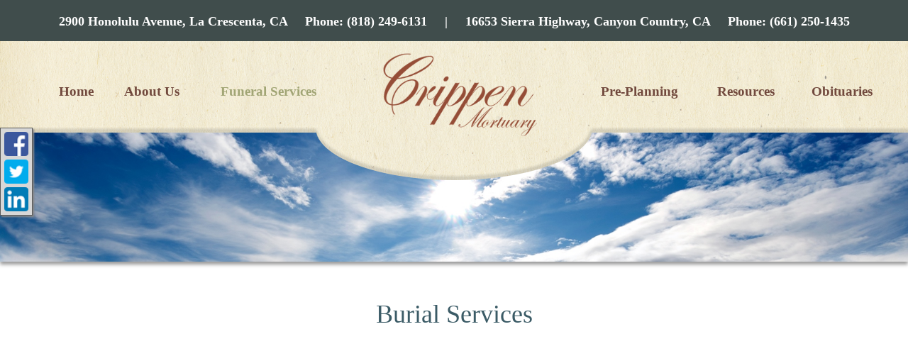

--- FILE ---
content_type: text/html;charset=UTF-8
request_url: https://crippenm.funeraltechweb.com/101/Burial_Services.html
body_size: 8954
content:
<!DOCTYPE html>
<html lang="en-US"><head><!--Google Tag Manager--><script>(function(w,d,s,l,i){w[l]=w[l]||[];w[l].push({'gtm.start':
new Date().getTime(),event:'gtm.js'});var f=d.getElementsByTagName(s)[0],
j=d.createElement(s),dl=l!='dataLayer'?'&l='+l:'';j.async=true;j.src=
'https://www.googletagmanager.com/gtm.js?id='+i+dl;f.parentNode.insertBefore(j,f);
})(window,document,'script','dataLayer','GTM-T9Q86N3');</script><!--End Google Tag Manager--><script src="https://www.googleoptimize.com/optimize.js?id=OPT-KV5J64C"></script><title>Burial Services</title><meta http-equiv="Content-Type" content="text/html; charset=UTF-8" /><meta content="width=device-width, initial-scale=1, maximum-scale=1, user-scalable=no" name="viewport" /><meta content="black" name="apple-mobile-web-app-status-bar-style" /><link rel="stylesheet" href="/files/basictemplate/css/standard-styles.css" /><link rel="stylesheet" type="text/css" href="/skin-files/Refined-Middleton/css/normalize.min.css" /><link rel="stylesheet" type="text/css" href="/skin-files/Refined-Middleton/css/layout-styles.css" /><link rel="stylesheet" type="text/css" href="/skin-files/Refined-Middleton/css/skin.css" /><link rel="stylesheet" type="text/css" href="/skin-files/Refined-Middleton/css/responsive.css" /><link id="theme-css-link" rel="stylesheet" href="/skin-files/Refined-Middleton/themes/css/middleton.css" /><link id="theme-scheme-link" rel="stylesheet" href="/skin-files/Refined-Middleton/themes/color-schemes/colorscheme-color-2.css" /><meta name="keywords" content="Caskets, Memorial Holy Cards, Tribute, Obituaries, Death Certificates, Funeral, Viewing Chapel Services, Church, Cemetery, Pre-Arrangements, Cremation, Burial Plot, Embalming, Refrigeration, Eternal Valley, Forest Lawn, Dignity, Caskets, Memorial Holy Cards, Tribute, Obituaries, Death Certificates, Funeral, Viewing Chapel Services, Church, Cemetery, Pre-Arrangements, Cremation, Burial Plot, Embalming, Refrigeration,La Crescenta,Santa Clarita Valley,Canyon Country,CA,California" /><meta name="description" content="We are a Traditional Family Owned, Full Service Mortuary, Our Funeral Home has been helping families deal with the loss of a loved one at our same La" /><script type="text/javascript">var contextPathSuffix = "";

</script><script type="text/javascript" src="/files/yui/yui/yui-min.js">

</script><script type="text/javascript" src="/files/YuiConfig.js">

</script><script type="text/javascript" src="/files/scriptlibrary/js/responsive/respond.min.js">

</script><!--[if lt IE 9]><script type="text/javascript" src="/files/scriptlibrary/js/responsive/html5shiv.js"></script><![endif]--><script type="text/javascript">YUI().use("Core.SocialMediaPanelController", function(Y) { new Y.SocialMediaPanelController(''); });</script><script type="text/javascript" src="/files/admin/js/SiteAnnouncementRenderController.js">

</script><script type="text/javascript" src="/files/site/js/GoogleTagManagerClickHandler.js?v=1">

</script><link rel="canonical" href="https://crippenmortuary.com/101/Burial-Services.html" /><script type="text/javascript">(function(d, t) {var g = d.createElement(t);var s = d.getElementsByTagName(t)[0];g.id = "yelp-biz-badge-script-plain-qPTV7VCAI6hzqLYbG0XipA";g.src = "//dyn.yelpcdn.com/biz_badge_js/plain/qPTV7VCAI6hzqLYbG0XipA.js";s.parentNode.insertBefore(g, s);}(document, 'script'));</script>

<style type="text/css">
   .tribute2 .obituary-text p {
      margin-bottom: 0;
      margin-top: 0;
      min-height: 20px;
      white-space: pre-wrap;
   }

   .responsive-1 .content .arrangement .tribute-list .tribute .tribute-detail a {
      color: #656e6e;
   }
   .responsive-1 .content .header-block #nav-wrap .dropdownNavigation a {
      font-weight: bold;
   }
   .responsive-1 .content .header-block #main-logo .logo {
      width: 75%;
   }
</style><script type="text/javascript">(function(i,s,o,g,r,a,m){i['GoogleAnalyticsObject']=r;i[r]=i[r]||function(){(i[r].q=i[r].q||[]).push(arguments)},i[r].l=1*new Date();a=s.createElement(o),m=s.getElementsByTagName(o)[0];a.async=1;a.src=g;m.parentNode.insertBefore(a,m)})(window,document,'script','//www.google-analytics.com/analytics.js','ga');
ga('create', 'UA-47530232-35');
ga('send', 'pageview');</script><script type="text/javascript">var editMode = false, placeholderDataCenter, SetDataCenter = function (dataCenter) {};
YUI().use("Core.PlaceholderDataCenter", function (Y) {    placeholderDataCenter = new Y.Core.PlaceholderDataCenter([{"id":441,"data":[{"pageLink":{"pageId":1}}]},{"id":695,"data":[{"imageQuality":"Ultra"}]},{"id":669,"data":[{"pageLink":{"pageId":168}}]},{"id":670,"data":[{"pageLink":{"pageId":170}}]},{"id":536,"data":[{"pageLink":{"pageId":1}}]}]);    SetDataCenter(placeholderDataCenter);});</script></head><body class="inside-page"><!--Google Tag Manager (noscript)--><noscript><iframe src="https://www.googletagmanager.com/ns.html?id=GTM-T9Q86N3" height="0" width="0" style="display:none;visibility:hidden"></iframe></noscript><!--End Google Tag Manager (noscript)--><div class="all-popups" id="popup-container"></div>


    
        
        
        <!--[if IE]><meta http-equiv="X-UA-Compatible" content="IE=edge,chrome=1"><![endif]-->
        
        
        
        
        
        
        
    
    
        <div class="responsive-1">
            <div class="content">
                <!--[if lt IE 7]>
                        <p class="chromeframe">You are using an outdated browser. <a href="http://browsehappy.com/">Upgrade your browser today</a> or <a href="http://www.google.com/chromeframe/?redirect=true">install Google Chrome Frame</a> to better experience this site.</p>
                <![endif]-->
                <!-- Logo and Navigation -->
                <div class="outter-wrapper header-block">
                    <div class="contact-button"><p><strong>2900 Honolulu Avenue,&nbsp;La Crescenta, CA &nbsp; &nbsp;&nbsp;Phone:&nbsp;(818) 249-6131 &nbsp; &nbsp; | &nbsp; &nbsp;&nbsp;16653 Sierra Highway,&nbsp;Canyon Country, CA &nbsp; &nbsp;&nbsp;Phone: (661) 250-1435</strong></p></div>
                    <div class="wrapper">
                        <header class="clearfix">
                            <nav id="nav-wrap">
                                <div id="menu-icon"></div>
                                <div>




    
        



<div class="dropdownNavigation">
    <ul>
        
            <li>
                <a data-cmspageid="1" href="/1/Home.html">
                    <span data-cmspageid="1" class="primary-inner-wrapper">Home</span>
                </a>

                

                
            </li>
        
            <li>
                <a data-cmspageid="112" href="/112/About-Us.html">
                    <span data-cmspageid="112" class="primary-inner-wrapper">About Us</span>
                </a>

                
                    <div class="subMenu">
                        <ul>
                            
                                <li>
                                    <a data-cmspageid="109" href="/109/Our-Staff.html">
                                        <span data-cmspageid="109" class="sub-inner-wrapper">Our Staff</span>
                                    </a>
                                </li>
                            
                                <li>
                                    <a data-cmspageid="115" href="/115/Map---Directions.html">
                                        <span data-cmspageid="115" class="sub-inner-wrapper">Map &amp; Directions</span>
                                    </a>
                                </li>
                            
                                <li>
                                    <a data-cmspageid="114" href="/114/Our-Facilities.html">
                                        <span data-cmspageid="114" class="sub-inner-wrapper">Our Facilities</span>
                                    </a>
                                </li>
                            
                                <li>
                                    <a data-cmspageid="168" href="/168/Testimonials.html">
                                        <span data-cmspageid="168" class="sub-inner-wrapper">Testimonials</span>
                                    </a>
                                </li>
                            
                                <li>
                                    <a data-cmspageid="169" href="/169/Contact-Us.html">
                                        <span data-cmspageid="169" class="sub-inner-wrapper">Contact Us</span>
                                    </a>
                                </li>
                            
                        </ul>
                    </div>
                

                
            </li>
        
            <li class="selected">
                <a data-cmspageid="118" href="/118/Funeral-Services.html">
                    <span data-cmspageid="118" class="primary-inner-wrapper">Funeral Services</span>
                </a>

                
                    <div class="subMenu">
                        <ul>
                            
                                <li>
                                    <a data-cmspageid="99" href="/99/When-Death-Occurs.html">
                                        <span data-cmspageid="99" class="sub-inner-wrapper">When Death Occurs</span>
                                    </a>
                                </li>
                            
                                <li>
                                    <a data-cmspageid="101" href="/101/Burial-Services.html">
                                        <span data-cmspageid="101" class="sub-inner-wrapper">Burial Services</span>
                                    </a>
                                </li>
                            
                                <li>
                                    <a data-cmspageid="188" href="/188/Scattering-at-Sea-Service.html">
                                        <span data-cmspageid="188" class="sub-inner-wrapper">Scattering at Sea Service</span>
                                    </a>
                                </li>
                            
                                <li>
                                    <a data-cmspageid="104" href="/104/Cremation-Services.html">
                                        <span data-cmspageid="104" class="sub-inner-wrapper">Cremation Services</span>
                                    </a>
                                </li>
                            
                                <li>
                                    <a data-cmspageid="165" href="/165/Veteran-s-Services.html">
                                        <span data-cmspageid="165" class="sub-inner-wrapper">Veteran&#039;s Services</span>
                                    </a>
                                </li>
                            
                                <li>
                                    <a data-cmspageid="91" href="/91/Eulogies-and-Obituaries.html">
                                        <span data-cmspageid="91" class="sub-inner-wrapper">Eulogies and Obituaries</span>
                                    </a>
                                </li>
                            
                                <li>
                                    <a data-cmspageid="89" href="/89/Funeral-Etiquette.html">
                                        <span data-cmspageid="89" class="sub-inner-wrapper">Funeral Etiquette</span>
                                    </a>
                                </li>
                            
                                <li>
                                    <a data-cmspageid="119" href="/119/Merchandise.html" target="_blank">
                                        <span data-cmspageid="119" class="sub-inner-wrapper">Merchandise</span>
                                    </a>
                                </li>
                            
                                <li>
                                    <a data-cmspageid="90" href="/90/FAQ.html">
                                        <span data-cmspageid="90" class="sub-inner-wrapper">FAQ</span>
                                    </a>
                                </li>
                            
                        </ul>
                    </div>
                

                
            </li>
        
            <li>
                <a data-cmspageid="107" href="/107/Pre-Planning.html">
                    <span data-cmspageid="107" class="primary-inner-wrapper">Pre-Planning</span>
                </a>

                
                    <div class="subMenu">
                        <ul>
                            
                                <li>
                                    <a data-cmspageid="170" href="/Forms/Pre_Arrangement_Form/edbc230c30/start.html#form-start">
                                        <span data-cmspageid="170" class="sub-inner-wrapper">Pre-Arrange Online</span>
                                    </a>
                                </li>
                            
                        </ul>
                    </div>
                

                
            </li>
        
            <li>
                <a data-cmspageid="152" href="/152/Resources.html">
                    <span data-cmspageid="152" class="primary-inner-wrapper">Resources</span>
                </a>

                
                    <div class="subMenu">
                        <ul>
                            
                                <li>
                                    <a data-cmspageid="171" href="/171/Local-Resources.html">
                                        <span data-cmspageid="171" class="sub-inner-wrapper">Local Resources</span>
                                    </a>
                                </li>
                            
                                <li>
                                    <a data-cmspageid="158" href="/158/CA-Victim-Services.html">
                                        <span data-cmspageid="158" class="sub-inner-wrapper">CA Victim Services</span>
                                    </a>
                                </li>
                            
                                <li>
                                    <a data-cmspageid="157" href="/157/The-Remembrance-Process.html">
                                        <span data-cmspageid="157" class="sub-inner-wrapper">The Remembrance Process</span>
                                    </a>
                                </li>
                            
                                <li>
                                    <a data-cmspageid="93" href="/93/Legal-Advice.html">
                                        <span data-cmspageid="93" class="sub-inner-wrapper">Legal Advice</span>
                                    </a>
                                </li>
                            
                                <li>
                                    <a data-cmspageid="120" href="/120/Grief-Resources.html">
                                        <span data-cmspageid="120" class="sub-inner-wrapper">Grief Resources</span>
                                    </a>
                                </li>
                            
                        </ul>
                    </div>
                

                
            </li>
        
            <li>
                <a data-cmspageid="187" href="/187/Obituaries.html">
                    <span data-cmspageid="187" class="primary-inner-wrapper">Obituaries</span>
                </a>

                
                    <div class="subMenu">
                        <ul>
                            
                                <li>
                                    <a data-cmspageid="186" href="/tribute/all-services/index.html">
                                        <span data-cmspageid="186" class="sub-inner-wrapper">Current Services</span>
                                    </a>
                                </li>
                            
                                <li>
                                    <a data-cmspageid="185" href="/185/Wall-Of-Honor.html">
                                        <span data-cmspageid="185" class="sub-inner-wrapper">Wall Of Honor</span>
                                    </a>
                                </li>
                            
                        </ul>
                    </div>
                

                
            </li>
        
    </ul>
</div>


    

    

</div>   
                            </nav>
                        </header>
                        <div id="main-logo">
                            <div class="logo"><a href="/1/Home.html" data-cmspageid="1" class="placeholder-page-link"><img class="media-element" src="/6091/Full/Crippen2.png" /></a></div>
                        </div>
                    </div>                    
                </div>

                <!-- Banner Image / Slide-show -->
                <div class="outter-wrapper push-up banner-block">
                    <div class="fullwidthbanner-container"><img class="media-element" src="/6098/Full/norwegianclarity.jpg" /></div>
                </div> 

                <!-- Main Content, Offers and Services --> 
                <div class="outter-wrapper push-up main-content-block">
                    <div class="wrapper clearfix">                            
                        <!-- Main Content -->   
                        <div class="full">
                            <div class="title"></div>
                            <div class="main-content"><div class="content-row columns-1 single-text"><div class="left-content content-placeholder"><h1 style="text-align: center;">Burial Services</h1></div>
<div class="clear-div"></div>
</div>
<div class="content-row columns-1 single-image"><div class="left-content content-placeholder"><div class="outer-responsive-video-container"><div class="responsive-video-container-16-9"><iframe class="video-display" src="//www.youtube.com/embed/2Nc8HyX0a8E?rel=0&iv_load_policy=3&autohide=1&modestbranding=1&wmode=opaque&showinfo=0" frameborder="0" allowfullscreen="allowfullscreen"></iframe></div></div></div>
<div class="clear-div"></div>
</div>
<div class="content-row columns-1 single-text"><div class="left-content content-placeholder"><p><span style="line-height: 1.4;">Traditionally, a burial service involves a visitation, followed by a funeral service in a church, or other place of worship.&nbsp; The casket is typically present at both these events, and it is your decision on whether to have the casket open or not.&nbsp; You have the option of having the remains interred (earth burial), or it may be entombed in a crypt inside a mausoleum (above ground burial).&nbsp; Family or religious traditions are often a factor for choosing burial.&nbsp; Decisions need to be made on whether the body needs to be embalmed, what kind of casket to use, what cemetery to use and what to put on the gravestone.</span><br /></p><h2><strong>Cemetery Types</strong></h2><p><strong>Monumental cemetery:</strong> A monumental cemetery is the traditional style of cemetery where headstones or other monuments made of marble or granite rise vertically above the ground.&nbsp; There are countless different types of designs for headstones, ranging from very simple to large and complex.</p><p><strong>Lawn cemetery: </strong>A lawn cemetery is where each grave is marked with a small commemorative plaque that is placed horizontally at the head of the grave at ground-level.&nbsp; Families can still be involved in the design and the information contained on the plaque, however in most cases the plaques are a standard design.&nbsp;</p><p><strong>Mausoleum: </strong>A mausoleum is an external free-standing building constructed as a monument enclosing the interment space or burial chamber of a deceased person or people.&nbsp; A mausoleum may be considered a type of tomb or the tomb may be considered to be within the mausoleum.&nbsp; The most famous mausoleum is the Taj Mahal in India.</p><p><strong>Columbarium:</strong> Columbarium walls are generally reserved for cremated remains.&nbsp; While cremated remains can be kept at home by families or scattered somewhere significant to the deceased, a columbarium provides friends and family a place to come to mourn and visit.&nbsp; Columbarium walls do not take up a lot of space and it is a cheaper alternative to a burial plot.</p><p><strong>Natural cemeteries:</strong> Natural cemeteries, also known as eco-cemeteries or green cemeteries is a new style of cemetery set aside for natural burials.&nbsp; Natural burials are motivated by the desire to be environmentally conscience, although natural burials can be performed at any type of cemetery, they are usually done in a natural woodland area.&nbsp; Conventional markings such as headstones are generally replaced with a tree or a bush or a placement of a natural rock.</p><h2><strong>Burial FAQ</strong></h2><p><strong>What is opening and closing and why is it so expensive?</strong></p><p>Opening and closing fees can include up to and beyond 50 separate services provided by the cemetery.&nbsp; Typically, the opening and closing fee include administration and permanent record keeping (determining ownership, obtaining permission and the completion of other documentation which may be required, entering the interment particulars in the interment register, maintaining all legal files); opening and closing the grave (locating the grave and laying out the boundaries, excavating and filling the interment space); installation and removal of the lowering device; placement and removal of artificial grass dressing and coco-matting at the grave site, leveling, tamping, re-grading and sodding the grave site and leveling and re-sodding the grave if the earth settles.&nbsp;</p><p><strong>Can we dig our own grave to avoid the charge for opening and closing?</strong></p><p>The actual opening and closing of the grave is just one component of the opening and closing fee.&nbsp; Due to safety issues which arise around the use of machinery on cemetery property and the protection of other gravesites, the actual opening and closing of the grave is conducted by cemetery grounds personnel only.</p><p><strong>Why is having a place to visit so important?</strong></p><p>To remember and to be remembered are natural human needs.&nbsp; A permanent memorial in a cemetery provides a focal point for remembrance and memorializing the deceased.&nbsp; Throughout human history, memorialization of the dead has been a key component of almost every culture.&nbsp; Psychologists say that remembrance practices, from the funeral or memorial service to permanent memorialization, serve an important emotional function for survivors by helping them bring closure and allowing the healing process to begin.&nbsp; Providing a permanent resting place for the deceased is a dignified treatment for a loved one’s mortal remains, which fulfills the natural human desire for memorialization.</p><p><strong>What happens when a cemetery runs out of land?</strong></p><p>When a cemetery runs out of land, it will continue to operate and serve the community.&nbsp; Most cemeteries have crematoriums, and some historic cemeteries even offer guided tours.</p><p><strong>In a hundred years will this cemetery still be there?</strong></p><p>We think of cemetery lands as being in perpetuity.&nbsp; There are cemeteries throughout the world that have been in existence for hundreds of years.</p><p><strong>How soon after or how long after a death must an individual be buried?</strong></p><p>There is no law that states a specific time from for burial.&nbsp; Considerations that will affect timeline include the need to secure all permits and authorizations, notification of family and friends, preparation of cemetery site and religious considerations.&nbsp; Public heath laws may have limitations on the maximum length of time allowed to pass prior to final disposition.&nbsp; Contact your local funeral provider for more details.</p><p><strong>Does a body have to be embalmed before it is buried?</strong></p><p>No.&nbsp; Embalming is a choice which depends on factors like if there is to be an open casket viewing of the body or if there is to be an extended time between death and internment.&nbsp; Public health laws may require embalming if the body is going to be transported by air or rail.</p><p><strong>What options are available besides ground burial?</strong></p><p>Besides ground burial, some cemeteries offer interment in lawn crypts or entombment in mausoleums.&nbsp; In addition, most cemeteries provide choices for those who have selected cremation.&nbsp; These often include placement of cremated remains in a niche of a columbarium or interment in an urn space.&nbsp;</p><p><strong>What are burial vaults and grave liners?</strong></p><p>These are the outside containers into which the casket is placed.&nbsp; Burial vaults are designed to protect the casket and may be made of a variety or combination of materials including concrete, stainless steel, galvanized steel, copper, bronze, plastic or fiberglass.&nbsp; A grave liner is a lightweight version of a vault which simply keeps the grave surface from sinking in.</p><p><strong>Must I purchase a burial vault?</strong></p><p>Most large, active cemeteries have regulations that require the use of a basic grave liner for maintenance and safety purposes.&nbsp; Either a grave liner or a burial vault will satisfy these requirements.&nbsp; Some smaller rural or churchyard cemeteries do not require use of a container to surround the casket in the grave.</p></div>
<div class="clear-div"></div>
</div>
</div> <!-- CONTENT PLACEHOLDER -->
                        </div>                 
                    </div>                               
                </div>

                <!-- Call to Actions --> 
                <div class="outter-wrapper call-to-actions-block">
                    <div class="wrapper clearfix ">                 
                        <div class="title"></div>
                        <!-- Call To Action 1 -->
                        <div class="third">
                            <div class="container-cta">
                                <div class="cta-image"><img class="media-element" src="/6093/Full/Obits.jpg" /></div>
                                <h3 class="title">Share A Memory on our online,  interactive tribute pages.</h3>
                                <div></div>
                            </div>
                        </div> 
                        <!-- Call To Action 1 -->
                        <div class="third">
                            <div class="container-cta">
                                <div class="cta-image"><a href="/168/Testimonials.html" data-cmspageid="168" class="placeholder-page-link"><img class="media-element" src="/6089/Full/Testimonials.jpg" /></a></div>
                                <h3 class="title">We strive to be the finest in quality, compassion and service.&nbsp;</h3>
                                <div></div>
                            </div>
                        </div> 
                        <!-- Call To Action 1 -->
                        <div class="third last">
                            <div class="container-cta">
                                <div class="cta-image"><a href="/170/Pre-Arrange-Online.html" data-cmspageid="170" class="placeholder-page-link"><img class="media-element" src="/6088/Full/Pre-Arrange_Online.jpg" /></a></div>
                                <h3 class="title">Personalize your service, start  your pre-plan today.</h3>
                                <div></div>
                            </div>
                        </div> 
                    </div>
                    <div class="wrapper clearfix padding-top-remove">
                        <div class="bot-logo"><a href="/1/Home.html" data-cmspageid="1" class="placeholder-page-link"><img class="media-element" src="/6095/Full/Crippen2_footer.png" /></a></div>
                        <div class="bot-footer-text-wrapper"><p>2900 Honolulu Avenue &nbsp; &nbsp; | &nbsp; &nbsp;&nbsp;La Crescenta, California,&nbsp;91214&nbsp;<br />Phone: (818) 249-6131 &nbsp; &nbsp; | &nbsp; &nbsp;&nbsp;Fax: (818) 249-6957 &nbsp; &nbsp; | &nbsp; &nbsp;&nbsp;Email: Info@CrippenMortuary.com<br /><a data-cke-saved-href="http://www.yelp.com/biz/crippen-mortuary-la-crescenta-2" target="_blank" href="http://www.yelp.com/biz/crippen-mortuary-la-crescenta-2"><img data-cms-media-file-id="2903" class="media-element" data-cke-saved-src="/admin/site/2903/Ultra/WI_gSVuWxAZvahF1UYAi7Q.png?mediaFile=true&amp;rand=3503.6856072953947" src="/6100/Ultra/WI_gSVuWxAZvahF1UYAi7Q.png?mediaFile=true&amp;rand=3503.6856072953947" style="float: none; display: block; border: 0px; margin: 5px auto; max-width: 100%; max-height: 100%;" data-image-replaced="true" /></a></p><p>16653 Sierra Highway &nbsp; &nbsp; | &nbsp; &nbsp;&nbsp;Canyon Country, California,&nbsp;91351&nbsp;<br />Phone: (661) 250-1435 &nbsp; &nbsp; | &nbsp; &nbsp;&nbsp;Fax: (661) 250-1557 &nbsp; &nbsp; | &nbsp; &nbsp;&nbsp;Email: Info@CrippenMortuary.com<br /><a data-cke-saved-href="http://www.yelp.com/biz/crippens-mortuary-canyon-country-2" href="http://www.yelp.com/biz/crippens-mortuary-canyon-country-2"><img data-cms-media-file-id="2903" class="media-element" data-cke-saved-src="/admin/site/2903/Ultra/WI_gSVuWxAZvahF1UYAi7Q.png?mediaFile=true&amp;rand=1675.6644521261821" src="/6100/Ultra/WI_gSVuWxAZvahF1UYAi7Q.png?mediaFile=true&amp;rand=1675.6644521261821" style="float: none; display: block; border: 0px; margin: 5px auto; max-width: 100%; max-height: 100%;" data-image-replaced="true" /></a></p><p><br /></p><h3>In office Appointments are available: Monday thru Friday 9:00 am to 5:00 pm by appointment.<br />Arrangement Counselors are available by phone: Monday thru Friday 9:00 am to 5:00 pm.<br />Crippen Mortuary emergency line is available by phone 24 hours a day.</h3></div>
                        <div class="bot-footer-text-wrapper"><p style="margin-left: 40px;"><a data-cke-saved-href="https://plus.google.com/+CrippenMortuaryfd402LaCrescentaMontrose/posts" target="_blank" href="https://plus.google.com/+CrippenMortuaryfd402LaCrescentaMontrose/posts"><img data-cms-media-file-id="294" class="media-element" src="/6090/Ultra/homePage_connect-G.png?mediaFile=true&amp;rand=2928.0848638154566" style="float: left; display: block; border: 0px; margin: 5px; max-width: 100%; max-height: 100%;" data-image-replaced="true" /></a><a data-cke-saved-href="https://twitter.com/CrippenMortuary" target="_blank" href="https://twitter.com/CrippenMortuary"><img data-cms-media-file-id="296" class="media-element" src="/6094/Ultra/homePage_connect-TW.png?mediaFile=true&amp;rand=4122.214817907661" style="float: left; display: block; border: 0px; margin: 5px; max-width: 100%; max-height: 100%;" data-image-replaced="true" /></a><a data-cke-saved-href="https://www.linkedin.com/in/crippen-mortuary-fd-402-a05a0794" target="_blank" href="https://www.linkedin.com/in/crippen-mortuary-fd-402-a05a0794"><img data-cms-media-file-id="295" class="media-element" src="/6092/Ultra/homePage_connect-LI.png?mediaFile=true&amp;rand=3384.041755925864" style="float: left; display: block; border: 0px; margin: 5px; max-width: 100%; max-height: 100%;" data-image-replaced="true" /></a><a data-cke-saved-href="https://www.facebook.com/Crippen-Mortuaries-fd402-fd1952-304295246291357/" target="_blank" href="https://www.facebook.com/Crippen-Mortuaries-fd402-fd1952-304295246291357/"><img data-cms-media-file-id="733" class="media-element" src="/6102/Ultra/homePage_connect-FB.png?mediaFile=true&amp;rand=3602.107036858797" style="float: left; display: block; border: 0px; margin: 5px; max-width: 100%; max-height: 100%;" data-image-replaced="true" /></a><br /></p></div>
                    </div>
                </div>

                <!-- Page Footer -->
                <footer class="outter-wrapper page-footer-block">
                    <div class="wrapper clearfix">
                        <div class="copyright left">
                            <a href="/admin/login.html">Admin Login</a><span class="powered-by-wrapper">&nbsp;|&nbsp;<a href="http://www.funeraltech.com">Website powered by FuneralTech</a> &amp; <a class="tribute-archive-backlink" href="https://www.tributearchive.com/">TA</a><span id="corporate-terms-wrapper"> | <a target="_blank" href="//tributetech.com/privacy-policy/">Privacy Policy</a> | <a target="_blank" href="//tributetech.com/terms-of-use/">Terms of Use</a></span></span>
                        </div>
                    </div>
                </footer>  
                <!--        <a id="scrollUp" href="#top" title="top" style="display: none; position: fixed; z-index: 2147483647;">top</a>-->
            </div>
        </div>
        <script type="text/javascript">
            YUI().use("node", "event", function(Y) {
                    var icon = Y.one("#menu-icon");
                    icon.on("click", function() {
                        var el = Y.one("#nav-wrap .dropdownNavigation > ul");
                        if (el.getStyle("display") === "none") {
                            el.setStyle("display", "block");
                            icon.addClass("active");
                        }
                        else {
                            el.setStyle("display", "");
                            icon.removeClass("active");
                        }
                    });
                    
                    var locateLogo = Y.one("#main-logo");
                    var displayLogo = Y.one(".responsive-1 .content .header-block #main-logo .logo img");
                    var children = Y.all('.dropdownNavigation > ul > li');
                    var dropDownList = Y.one('.dropdownNavigation > ul');
                    dropDownList.insert(locateLogo, children.item(Math.floor(children.size() / 2)));
                    locateLogo.setStyle("display", "block");
                    displayLogo.setStyle("display", "block"); 
                    var relocate = function(){
                        if (matchMedia('only screen and (max-width: 1024px)').matches) {
                           var mobileLeft = Y.one('.header-block .wrapper');
                           mobileLeft.append(locateLogo);
                        }
                        else {
                           dropDownList.insert(locateLogo, children.item(Math.floor(children.size() / 2))); 
                        }
                    };

                    Y.on('windowresize', relocate);
            });

        </script>
    
<script>
window.addEventListener('DOMContentLoaded', function() {
  if (typeof dataLayer === 'undefined') { console.info('GTM debug mode'); dataLayer = []; }
  dataLayer.push({"abTestInfo":{"templateVersion":"Refined-Middleton-pack-1::scheme-scheme1::theme-green-cream","serverId":"Server 06 - Instance 04::crippenm","testName":"None","storeTemplateVersion":"Null"}});
  dataLayer.push({"siteInfo":{"pageType":"Burial Services","siteId":"d17f5ef88efcdc44234074a2c47024f639820f2dfb184684ef2dae40a84da038","websiteType":"Funeral Home","brandName":"FuneralTech","version":"Responsive","codeBase":"Legacy"}});
});
</script></body></html>

--- FILE ---
content_type: text/css;charset=UTF-8
request_url: https://crippenm.funeraltechweb.com/skin-files/Refined-Middleton/css/skin.css
body_size: 4568
content:
/** Fonts **/
@font-face {
    font-family: 'bellezaregular';
    src: url('fonts/belleza-regular-webfont.eot');
    src: url('fonts/belleza-regular-webfont.eot?#iefix') format('embedded-opentype'),
         url('fonts/belleza-regular-webfont.woff2') format('woff2'),
         url('fonts/belleza-regular-webfont.woff') format('woff'),
         url('fonts/belleza-regular-webfont.ttf') format('truetype'),
         url('fonts/belleza-regular-webfont.svg#bellezaregular') format('svg');
    font-weight: normal;
    font-style: normal;
}

@font-face {
    font-family: 'new_ciclefina';
    src: url('fonts/new_cicle_fina-webfont.eot');
    src: url('fonts/new_cicle_fina-webfont.eot?#iefix') format('embedded-opentype'),
         url('fonts/new_cicle_fina-webfont.woff2') format('woff2'),
         url('fonts/new_cicle_fina-webfont.woff') format('woff'),
         url('fonts/new_cicle_fina-webfont.ttf') format('truetype'),
         url('fonts/new_cicle_fina-webfont.svg#new_ciclefina') format('svg');
    font-weight: normal;
    font-style: normal;

}

@font-face {
    font-family: 'bulletsregular';
    src: url('fonts/bullets-webfont.eot');
    src: url('fonts/bullets-webfont.eot?#iefix') format('embedded-opentype'),
        url('fonts/bullets-webfont.woff') format('woff'),
        url('fonts/bullets-webfont.ttf') format('truetype'),
        url('fonts/bullets-webfont.svg#bulletsregular') format('svg');
    font-weight: normal;
    font-style: normal;
}

@font-face {
    font-family: 'socialicoregular';
    src: url('fonts/socialico-webfont-webfont.eot');
    src: url('fonts/socialico-webfont-webfont.eot?#iefix') format('embedded-opentype'),
        url('fonts/socialico-webfont-webfont.woff') format('woff'),
        url('fonts/socialico-webfont-webfont.ttf') format('truetype'),
        url('fonts/socialico-webfont-webfont.svg#socialicoregular') format('svg');
    font-weight: normal;
    font-style: normal;
}

@font-face {
    font-family: 'eb_garamondregular';
    src: url('fonts/ebgaramond-regular-webfont.eot');
    src: url('fonts/ebgaramond-regular-webfont.eot?#iefix') format('embedded-opentype'),
         url('fonts/ebgaramond-regular-webfont.woff') format('woff'),
         url('fonts/ebgaramond-regular-webfont.ttf') format('truetype'),
         url('fonts/ebgaramond-regular-webfont.svg#eb_garamondregular') format('svg');
    font-weight: normal;
    font-style: normal;
}

/** When text on the page is highlighted **/
::-moz-selection { 
    background: #b3d4fc; 
    text-shadow: none; 
}
::selection { 
    background: #b3d4fc; 
    text-shadow: none; 
}
/** Shows for browsers less than ie 7 **/
.chromeframe { 
    margin: 0.2em 0; 
    background: #ccc; 
    color: #000; 
    padding: 0.2em 0;
}

/** Global Styles **/
body { 
    font-size: 1em; 
    line-height: 1.4; 
    padding: 2em 1em 4em; 
    -webkit-font-smoothing: antialiased; 
    font-smooth: always; 
    text-shadow: 1px 1px 1px rgba(0,0,0,0.004); 
    font-size: 16px;
    font-family: 'Oxygen', sans-serif;
    margin: 0 auto;
    overflow-x:hidden;
}

a { 
    text-decoration: none;
    -webkit-transition: all 250ms ease-in-out;
    -moz-transition: all 250ms ease-in-out;
    -ms-transition: all 250ms ease-in-out;
    -o-transition: all 250ms ease-in-out;
    transition: all 250ms ease-in-out;	
}
p a{
    text-decoration: underline;
}

h1, h2, h3, h4, h5, h6, p{
    word-wrap: break-word;
} 
h1, h2, h3, h4, h5, h6{ 
    font-weight: normal;
    letter-spacing: 0px;
    margin: 25px 0 .5em;
}

h1, .text-seperator h5{
    font-size: 36px;
}
h2{
    font-size: 32px;
    margin-top: 15px;
}
h3{
    font-size: 22px;
}
h4{
    font-size: 22px;
}
h5{
    font-size: 18px;
}



.responsive-1 .content .spacer-block hr { 
    display: block; 
    height: 1px; 
    border: 0; 
    border-top-style: solid; 
    border-top-width: 1px; 
    padding: 0; 
    margin:0; 
    border-width: 30px;
}


/*



.btn, input[type=button], input[type=submit]{
    border: none;
    font-family: 'robotomedium';
    font-weight: normal;
    font-size: 18px;
    -webkit-border-radius: 3px;
    -moz-border-radius: 3px;
    border-radius: 3px;
    padding: .4em 1.8em;
    white-space: nowrap;
    display: inline-block;
    -webkit-transition: all 250ms ease-in-out;
    -moz-transition: all 250ms ease-in-out;
    -ms-transition: all 250ms ease-in-out;
    -o-transition: all 250ms ease-in-out;
    transition: all 250ms ease-in-out;
    margin-bottom: .5em;
    margin-top: .5em;
    text-decoration: none;
}*/



/** Header **/
.responsive-1 .content .header-block {
    min-height: 236px;
    background: url(../images/top_bg.png) center center no-repeat;
    background-size: 100% 100%;
    position: relative;
    z-index: 10;
}
/** Logo **/
.responsive-1 .content .header-block .dropdownNavigation #main-logo {
    position: relative;
    margin: auto;
    z-index: 9;
    width: 100%;
    top: 50px;
    right: 1px;
    height: 30px;
}

.responsive-1 .content .header-block #main-logo {
    position: absolute;
    margin: auto;
    z-index: 9;
    width: 100%;
    top: 50px;
    right: 1px;
    height: 30px;
}

.responsive-1 .content .header-block #main-logo .logo {
    /* max-width: 22%; */
    /* background: transparent; */
    /* padding: 5px; */
    -moz-box-shadow: none;
    /* -webkit-box-shadow: none; */
    /* box-shadow: none; */
    display: inline-block;
    /* float: left; */
    min-height: 60px;
    width: 70%;
    position: relative;
    /* margin: 0 auto; */
    /* top: 20px; */
    /* left: 0px; */
    vertical-align: bottom;
    top: -40px;
}
.responsive-1 .content .header-block #main-logo .logo p {
    margin:0px;
    padding:0px;
}
.responsive-1 .content .header-block #main-logo .logo img{
    max-width: 100%;
    vertical-align: middle;
}

.dropdownNavigation > ul > li .logo > img {
    width: 75%;
}

/** Navigation **/
.responsive-1 .content .header-block #nav-wrap #menu-icon {
    display: none;
    font-family: 'RobotoCondensed';
    font-size: 20px;
    background-image: url(../images/nav-icon.png);
    background-position: 50%;
    background-repeat: no-repeat;
    background-size: 30px;
    -webkit-transition: all 250ms ease-in-out;
    -moz-transition: all 250ms ease-in-out;
    -ms-transition: all 250ms ease-in-out;
    -o-transition: all 250ms ease-in-out;
    transition: all 250ms ease-in-out;
}

.responsive-1 .content .header-block #nav-wrap {
    float: none;
    position: relative;
    z-index: 10;
    width: 100%;
    margin: 0 auto;
    text-align: center;
}
.responsive-1 .content .header-block #nav-wrap .dropdownNavigation > ul > li {
    float: none;
    position: relative;
    margin: 0 .07em;
    display: table-cell;
    width: auto;
    margin-right: 20px;
    /* text-align: center; */
    vertical-align: middle;
}

.responsive-1 .content .header-block #nav-wrap .dropdownNavigation > ul > li:last-child {
    margin-right: 0;
}

.responsive-1 .content .header-block #nav-wrap .dropdownNavigation > ul > li:last-child:hover > .subMenu > ul {
    right: 0;
}

.responsive-1 .content .header-block #nav-wrap .dropdownNavigation > ul > li > a{
    display: block;
    padding: 8px;
    padding-top: 1.3em;
}
.responsive-1 .content .header-block #nav-wrap .dropdownNavigation > ul {
    margin:0;
    padding: 0;
    position: relative;
    top: 0;
    display: table;
    width: 100%;
}
.responsive-1 .content .header-block #nav-wrap .dropdownNavigation > ul .subMenu > ul {
    position: absolute;
    display: none;
    min-width: 160px;
    z-index: 10000;
    margin-top: 0;
    margin-bottom:0;
    -webkit-box-sizing: border-box;
    -moz-box-sizing: border-box;
    box-sizing: border-box;
    -webkit-border-radius: 0px 0px 3px 3px;
    border-radius: 0px 0px 3px 3px;
}
.responsive-1 .content .header-block #nav-wrap .dropdownNavigation > ul .subMenu > ul > li {
    float: none;
    margin: 0;
    padding-left: 10px;
    padding: 0.4em;
    position: relative;
    text-align: left;
}
.responsive-1 .content .header-block #nav-wrap .dropdownNavigation > ul .subMenu > ul > li > a{
    padding-left: .9em;
    padding-top: .2em;
    font-size: 17px;
}

.responsive-1 .content .header-block #nav-wrap .dropdownNavigation > ul > li:nth-child(5) > .subMenu > ul,
.responsive-1 .content .header-block #nav-wrap .dropdownNavigation > ul > li:nth-child(6) > .subMenu > ul,
.responsive-1 .content .header-block #nav-wrap .dropdownNavigation > ul > li:nth-child(7) > .subMenu > ul {
    right: 0;
}

.responsive-1 .content .header-block #nav-wrap .dropdownNavigation > ul > li:hover > .subMenu > ul {
    display: block;
    margin: 0;
    padding: 0;
    box-shadow: 0px 8px 10px -3px #111;
}

.responsive-1 .content .header-block #nav-wrap .dropdownNavigation > ul .subMenu > ul > li:last-child {
    padding-bottom: 1em;
}
.responsive-1 .content .header-block #nav-wrap .dropdownNavigation a {
    white-space: nowrap;
    -webkit-transition: all 250ms ease-in-out;
    -moz-transition: all 250ms ease-in-out;
    -ms-transition: all 250ms ease-in-out;
    -o-transition: all 250ms ease-in-out;
    transition: all 250ms ease-in-out;
    font-size: 19px;
    font-family: 'Crimson Text', serif;
    padding: 0;
    color:#FFF;
}

/** Inner Page - Secondary Navigation **/
.responsive-1 .content .main-content-block .content-secondary-nav ul {
    margin:0;
    padding:0;
    margin-bottom: 12px;
}
.responsive-1 .content .main-content-block .content-secondary-nav ul > li:before{
    display: none;
}
.responsive-1 .content .main-content-block .content-secondary-nav ul  > li{
    border-top: 1px solid #ededed;
    padding: .7em 0;
    font-size: 14px;
    text-transform: uppercase;
    font-family: 'Crimson Text', serif; 
    list-style-type: none;
    line-height: 20px;
}

/** Main Banner **/
.responsive-1 .content .fullwidthbanner-container{
    width: 100% !important;
    position:relative;
    border: none!important;
    margin: 0 auto;
    box-shadow: 0px 4px 5px 0px #999;
    z-index: 7;
}


/** Main Content **/
.responsive-1 .content .main-content-block h1.title,
.responsive-1 .content .main-content-block .main-content .content-row h1,
.responsive-1 .content .call-to-actions-block h3.title,
.responsive-1 .content .call-to-actions-block h1.title,
.responsive-1 .content .widget-footer-block .widget h3.title {
    color: #954e38;
    font-family: 'Crimson Text', serif; 
}

.responsive-1 .content .call-to-actions-block h3.title{
    color:#954e38;
}

.responsive-1 .content .main-content-block .main-content .content-row h1{
    color:#954e38;
}

.responsive-1 .content .widget-footer-block .widget h3.title{
    color:#689a65;
    font-family: 'Arial';
    font-weight: bold;
    font-size: 20px;
}

/** Offers **/
.responsive-1 .content .offers .title {
    color: #9e9e9e;
}
.responsive-1 .content .offers .subtitle{
    font-family: 'roboto_condensedbold';
    text-transform: uppercase;
    font-size: 16px;
    margin-top: 0;
}

/** Services List **/
.death-r {
    position: relative;
    border-radius: 10px;
    z-index: 3;
}

.death-r .title{
    display:none;
}

.death-h{
    margin: 0 auto;
    color:#807c62;
    text-align: center;
    margin-bottom: 10px;
    font-family: 'Crimson Text', serif;
}

.responsive-1 .content .death-r-block {
    height: auto;
    background: #f0ecde !important;
    box-shadow: 0 4px 5px 0 #999;
    position: relative;
    z-index: 6;

}

.arrangement {
    text-align: center;
}

.content .arrangement .item-list.tribute-list .tribute-button-panel .view-all {
    float: right;
    color: #b19f6f !important;
    font-size: 20px;
}

.content .arrangement .item-list.tribute-list .tribute-button-panel .view-all:hover {
    background-color:transparent;
    color:#012334;
}

.content .arrangement .item-list.tribute-list .tribute-button-panel .notification-sign-up:hover {
    background-color:transparent;
    color:#012334;
}

.arrangement .item-list div.item {
    display: inline-block;
    font-family: 'Crimson Text', serif;
    vertical-align: top;
    text-align: center;
    overflow: hidden;
    height: auto;
    box-sizing: border-box;
}

.death-r .arrangement .tribute a img {
    border: 2px solid #b19f6f;
    max-width:92px;
    max-height:92px;
    margin-left: 5px;
}

.tribute a {
}

.tribute .tribute-detail a {
    color: #000;
    float: none;
    text-align: left;
}

.tribute .tribute-detail {
    text-align: center;
    font-weight:bolder;
    font-size:14px;
}

.arrangement .search-container{
    display:none;
}

.arrangement .tribute-detail .date{
    display:none;
}

.arrangement .item-list.tribute-list .tribute-button-panel .notification-sign-up{
    display: block;
    float: left;
    color: #b19f6f !important;
    z-index: 10;
    position: relative;
}

/** Call to Actions **/
.responsive-1 .content .call-to-actions-block {
    background-color: #555134 !important;
    /* background: url(../images/cta-background.png) no-repeat; */
    background-size: 100% 100%;
    position: relative;
    z-index: 1;
    top: 0;
    margin-bottom: 0;
}


/** Certifications **/
.responsive-1 .content .certifications-title-block {
    font-size:28px;
    margin-bottom:-30px
}

.responsive-1 .content .certifications-block {
    top:0;
    padding-top: 1em;
    padding-bottom: 1em;	
} 
.responsive-1 .content .certifications-block .thumb:before{
    display: none;
}
.responsive-1 .content .certifications-block .thumb {
    display:  inline-block;
    padding: .3em;
    opacity: 1;
    -webkit-transition: all 150ms ease-in-out;
    -moz-transition: all 150ms ease-in-out;
    -ms-transition: all 150ms ease-in-out;
    -o-transition: all 150ms ease-in-out;
    transition: all 150ms ease-in-out;
}
.responsive-1 .content .certifications-block .thumb:hover{
    -moz-transform: scale(1.1) rotate(0deg) translateX(0px) translateY(0px) skewX(0deg) skewY(0deg);
    -webkit-transform: scale(1.1) rotate(0deg) translateX(0px) translateY(0px) skewX(0deg) skewY(0deg);
    -o-transform: scale(1.1) rotate(0deg) translateX(0px) translateY(0px) skewX(0deg) skewY(0deg);
    -ms-transform: scale(1.1) rotate(0deg) translateX(0px) translateY(0px) skewX(0deg) skewY(0deg);
    transform: scale(1.1) rotate(0deg) translateX(0px) translateY(0px) skewX(0deg) skewY(0deg);
}

/** Widget Footer **/
.responsive-1 .content .widget-footer-block {
    font: 14px 'Arial';
    position: relative;
    top: -20px;
}
.responsive-1 .content .widget-footer-block img {
    max-width: 100%;
}
.responsive-1 .content .widget-footer-block input[type="text"], .widget-footer input[type="email"], .widget-footer input[type="password"]{
    margin-bottom: 0;
}
/** Quick-links **/
.responsive-1 .content .widget-footer-block .widget ul {
    margin:0;
    padding:0;
}
.responsive-1 .content .widget-footer-block .widget ul li {
    list-style-type: none;
    line-height: 20px;
    padding-top: 5px;
    padding-bottom: 8px;
    position: relative;
    padding-left: 18px;
}
.responsive-1 .content .widget-footer-block .widget ul li:before{
    content: "s";
    font-family: 'bulletsregular';
    font-size: 14px;
    left: 4px;
    top: 5px;
    position: absolute;
}

/** Page Footer **/
.responsive-1 .content .page-footer-block {
    font-size: 14px;
    font-family: 'robotoregular';
    /* padding-top: 1em; */
    /* padding-bottom: 1em; */

    position: relative;
}
.responsive-1 .content .page-footer-block .copyright.left {
    width: 100%;
    margin-right: 0%;
    float: none;
    display: block;
    text-align: center;
}

.responsive-1 .content .page-footer-block .copyright .ft-logo {
    background: url(../images/ft-trans-white-logo.png) no-repeat;
    background-size: 18%;
    background-position: right;
    width: 100%;
    height: 50px;
    display: block;
    margin: 0 auto;
}

.widget-page .responsive-1 .content .main-content-block {
    margin-top:20px;
}
.widget-page .responsive-1 .content .main-content-block .wrapper {
    padding:0;
    max-width: 1024px;
}

/** Look and Feel Defaults - Can be overridden in the theme style **/
body {
    background-color: #555134;  
}
body,
.responsive-1 .content .main-content-block a,
.responsive-1 .content .video-block a,
.responsive-1 .content .page-footer-block .copyright a {
    color: #000;
}

/* White */
.responsive-1 .content .outter-wrapper {
    background-color: transparent;
}
.responsive-1 .content .video-block h4, 
.responsive-1 .content .video-block h5, 
.responsive-1 .content .certifications-title-block h4, 
.responsive-1 .content .certifications-title-block h5, 
.responsive-1 .content .header-block #nav-wrap .dropdownNavigation a, 
.responsive-1 .content .header-block #nav-wrap #menu-icon, 
.responsive-1 .content .arrangement .tribute-list .tribute-button-panel a, 
.responsive-1 .content #scrollUp {
    color: #71493d;
}

/* Orange */
.responsive-1 .content .widget-footer-block .widget a:hover, 
.responsive-1 .content .widget-footer-block .widget ul li:before, 
.responsive-1 .content .video-block a:hover,
.responsive-1 .content .header-block #nav-wrap li.selected > a,
.responsive-1 .content .header-block #nav-wrap .dropdownNavigation > ul a:hover,
.responsive-1 .content .main-content-block .content-secondary-nav ul li.selected > a,
.responsive-1 .content .main-content-block .content-secondary-nav ul li a:hover, 
.responsive-1 .content .main-content-block a:hover,
.responsive-1 .content #scrollUp:hover,
.responsive-1 .content .page-footer-block .copyright a:hover {
    color: #a1a575;}

.responsive-1 .content .arrangement .tribute-list .tribute .tribute-detail a{
    color:#a1895e;
    font-size:17px;
    font-weight:600;
}

/* Light Brown **/
.responsive-1 .content .widget-footer-block h3 {
    color: #a9987a;
}

/* Light Grey **/
.responsive-1 .content .widget-footer-block, 
.responsive-1 .content .widget-footer-block a {
    color: #ebebeb;
}
.responsive-1 .content .arrangement .search-container .tribute-smart-search,
.responsive-1 .content .arrangement .tribute-list .tribute-button-panel .email-notification-panel .email-input {
    background-color: #EBEBEB;
}
.responsive-1 .content .spacer-block hr {
    border-color: #EBEBEB;
}

/* Near Black */
.responsive-1 .content .header-block {
    background-color: transparent;
}

.responsive-1 .content .header-block #nav-wrap .dropdownNavigation > ul .subMenu > ul {
    background: url(../images/nav-bg.png);
}

/* Dark Brown */
.responsive-1 .content .widget-footer-block,
.responsive-1 .content .call-to-actions-block h3
.responsive-1 .content .main-content-block h1 {
    background-color: #033300;
}

.responsive-1 .content .arrangement .tribute-list .tribute-button-panel a{
    background-color:transparent;
    font-size: 20px;
}

/* Royal Cherry */
.responsive-1 .content .header-block #nav-wrap #menu-icon,
.responsive-1 .content .arrangement .tribute-list .tribute-button-panel a:hover {
    background-color: #af023b;
}

/* Mid Grey */
.responsive-1 .content .certifications-title-block {
    background-color: #a09893;
} 
.responsive-1 .content .arrangement .search-container .tribute-smart-search,
.responsive-1 .content .arrangement .tribute-list .tribute-button-panel .email-notification-panel .email-input {
    color: #A09893;
}
/** secondary nav on inner page **/
.responsive-1 .content .main-content-block .content-secondary-nav ul li a, 
.responsive-1 .content .main-content-block .content-secondary-nav ul li {
    color: #A09893;
}

/* Dark Grey */
.responsive-1 .content .page-footer-block {
    background-color: #555134;
}

/* Dark Brown */
.responsive-1 .content .video-block {
    background: url(../images/paralax-img.png) repeat 0 0 #352923;
}

.contact-button{
    height: 40px;
    width: 100%;
    margin: 0 auto;
    margin-right: 0;
    position: relative;
    z-index: 11;
    background: #777357;
    text-align: center;
    color: #FFF;
    font-family: Crimson Text, serif;
    font-size: 18px;
}

.contact-button > img{
    margin-right:0 !important;
}

.contact-button .placeholder-page-link > img{
    margin-right:0 !important;
}

.responsive-1 .content .header-block #nav-wrap .dropdownNavigation > ul > li:nth-child(3){
    /* margin-right: 500px; */
    /* border-spacing: 100px; */
    /* border-collapse: separate; */
}

.bookmark{ 
    background-size: 32% 100%;
    background-position: center top;
    margin-top: 0;
    position: relative;
    top: -105px;
    z-index: 1;
    height: 190px;
}

header {
    margin-top: 75px;
    text-align: center;
    width: 100%;
    margin: 0 auto;
}

a:link, a:visited {
    color:#f3eed4;
}

.content .bot-footer-text-wrapper{
    text-align:center;
    font-weight:normal;
    color:#f3eed4;
}
.content .bot-footer-text-wrapper > ul{
    list-style: none;
    display: inline-block;
    font-size: 17px;
    margin: 0;
    font-family: 'Oxygen', sans-serif;
}

.content .bot-footer-text-wrapper > ul > li{
    float:left;
}

.bot-footer-text-wrapper ul li:first-child:before {
    content:none;
}
.bot-footer-text-wrapper ul li:before {
    content: '|';
    padding: 0 15px;
    color: #f3eed4;
}

.bot-logo{
}

.bot-logo > img{
    max-width: 25% !important;
}

.margin-spacer{
    background: #033300 !important;
    top: -20px;
    position: relative;
}

.content-top-bar{
    display:none;
}

.call-to-actions-block > h3.title{
    color:#bc9f52 !important;
}

.responsive-1 .content .main-content-block{
    background:#FFF !important;
    position: relative;
    z-index: 5;
    box-shadow: 0 4px 5px 0 #444;
}

.container-cta{
    background: #f0ecde;
    text-align: center;
    margin-top: 0;
    box-shadow: 0px 0px 3px 2px #444;
    padding: 2%;
}

.responsive-1 .content .container-cta .cta-image {
    max-height: 173px;
    overflow: hidden;
}

.responsive-1 .content .copyright a {
    color: #000;
}

.content .arrangement .tribute-list .tribute .deceased-image-missing {
    display: block;
    width: 92px;
    margin: 0 auto;
    height: 92px;
    background-size: cover;
    margin-bottom: 5px;
}

.content .arrangement .tribute-list .tribute .deceased-image img {
    display: none;
}

.content .arrangement .tribute-list .tribute .deceased-image {
    background-size: cover;
    background-position: top center;
    background-repeat: no-repeat;
    width: 90px;
    height: 105px;
    display: inline-block;
    border: 2px solid #fff;
    box-shadow: 2px 3px 2px 0 #000;
}

.content .arrangement .tribute-list .tribute {
    position: relative;
    font-size: 1em;
    width: 150px;
}

.responsive-1 .content .arrangement .tribute-list .tribute .deceased-image-missing {
    width: 90px;
    height: 105px;
    border: 2px solid #fff;
    box-shadow: 2px 3px 2px 0 #000;
}

.content .arrangement-list-full .full-list-container .tribute-row .image-column .deceased-image a {
    border: 2px solid #fff;
    box-shadow: 2px 3px 2px 0 #000;
    height: 130px;
}

.content .arrangement-list-full .full-list-container .tribute-row .image-column .deceased-image-missing img {
    border: 2px solid #fff;
    box-shadow: 2px 3px 2px 0 #000;
    height:130px;
}

.content .arrangement-list-full .full-list-container .tribute-row .image-column .deceased-image-missing {
    height:130px;
}

.inside-page .tribute2 .picture-frame .inner-frame img.inner-image {
    height: 250px;
    top: -5px;
}

.inside-page .tribute2 .picture-frame .inner-frame .image-wrapper {
    max-width: 100%;
}

.inside-page .tribute2 .picture-frame .inner-frame .image-outter {
    top: 0 !important;
}

.inside-page .tribute2 .picture-frame .inner-frame {
    background-color: transparent;
    top: 40px;
}

.inside-page .tribute2 .picture-frame .inner-frame .empty-image {
    margin-top: 0;
}

.content .arrangement .item-list.tribute-list .tribute-button-panel .subscribe-panel {
    position:relative;
}

.responsive-1 .content .padding-top-remove {
    padding-top: 0;
}

.margin-spacer p a:link,
.margin-spacer p a:visited {
    color: #689a65;
}

.responsive-1 .content .fullwidthbanner-container .advanced-slide img {
    max-height: 700px;
}

.responsive-1 .content .fullwidthbanner-container > img {
    width: 100%;
}

.responsive-1 .content .banner-block {
  position: relative;
  z-index: 7;
}

.responsive-1 .content .push-up {
    top: -86px;
}

.content .product-selector .product dl.details {
    text-align: left;
    z-index: 10;
    position: relative;
}

.content .product-selector .products {
    text-align: center;
}

.content .product-selector ul.category-list {
    margin-left: 30px;
}

.content .product-selector .products .product {
    width: 30.5%;
    height: 325px;
    max-height: 325px;
}

.content .product-selector .products .product .thumbnail {
    height: 185px;
}

.content .product-selector .products .product:hover .thumbnail img {
    transform: scale(1.1);
}

.content .product-selector .products .product img {
    margin: auto;
    display: block;
    max-width: 90%;
    max-height: 225px;
    margin-top: 20px;
}

.content .product-selector .product dl.details dd.name {
    color: #15AAE2;
    font-weight: bold;
    font-size: 17px;
}

.responsive-1 .content .header-block #main-logo .logo img,
.responsive-1 .content .header-block .dropdownNavigation #main-logo {
    display: none;
}

.container-cta p {
    padding: 10px;
    margin: 0;
}

.responsive-1 .content .call-to-actions-block h3.title {
    margin: 0;
}

.responsive-1 .content .call-to-actions-block .wrapper {
    padding-top: 0;
}

.responsive-1 .content .page-footer-block .wrapper {
    padding-top: 0;
}

--- FILE ---
content_type: text/css;charset=UTF-8
request_url: https://crippenm.funeraltechweb.com/skin-files/Refined-Middleton/css/responsive.css
body_size: 1748
content:
/* Responsive Full Width Version - max width 1140*/
body{ padding: 0em; }
.responsive-1 .content .outter-wrapper { /* max-width: 1200px; */ width: 100%;}
.responsive-1 .content .outter-wrapper .wrapper { max-width: 1140px; width: auto;} 

@media only screen and (max-width: 1600px) {
    .responsive-1 .content .header-block .wrapper{
        padding-left: 5%;
    }   
}

@media only screen and (max-width: 1140px) {
    .responsive-1 .content .header-block #nav-wrap {
        top: 30px;
    }
}

@media only screen and (max-width: 1024px) {
    .responsive-1 .content .push-up {
        top: 0;
    }
    .responsive-1 .content .header-block #nav-wrap {
        top: 0px;
    }
    
    .dropdownNavigation > ul > li .logo {
        display: none;
    }
    
    .responsive-1 .content .header-block #main-logo {
        display: block;
    }
    
    .responsive-1 .content .header-block #main-logo .logo {
        max-width: 350px;
        background: transparent;
        padding: 5px;
        -moz-box-shadow: none;
        -webkit-box-shadow: none;
        box-shadow: none;
        min-height: 60px;
        width: 90%;
        position: relative;
        margin: 0 auto;
        top: -10px;
        left: 0px;
    }
    
    .responsive-1 .content .header-block {
        min-height: 180px;
        background: url(../images/nav-bg.png);
        background-size: auto;
        position: relative;
        z-index: 10;
        box-shadow: 2px 2px 2px 1px #999;
    }
    .responsive-1 .content .header-block #nav-wrap .dropdownNavigation > ul > li:hover > .subMenu > ul {
        box-shadow: none;
    }
    header {
        margin-top: 50px;
    }
    .responsive-1 .content .header-block #nav-wrap .dropdownNavigation a {
        font-size: 22px;
    }
    .responsive-1 .content .header-block #nav-wrap .dropdownNavigation > ul > li {
        display: block;
    }
    .responsive-1 .content .header-block #nav-wrap .dropdownNavigation > ul, 
    .responsive-1 .content .header-block #nav-wrap .dropdownNavigation > ul .subMenu > ul, 
    .responsive-1 .content .header-block #nav-wrap #menu-icon.active {
        background-color: #5b5246;
    }
    .responsive-1 .content .widget-footer-block .widget{
        border-color: #665f4f;
    }
    
    .responsive-1 .content .header-block #nav-wrap .dropdownNavigation > ul > li:nth-child(3) {
        margin-right: 0;
    }
    
    .bookmark{
        top: -120px;
        background-size:50% 100%;
    }
    
    .responsive-1 .content .page-footer-block .copyright .ft-logo{
        background-size:auto;
        background-position:center;
    }
    
    .responsive-1 .content .header-block #nav-wrap .dropdownNavigation > ul { 
        display: none;
    }
    .responsive-1 .content .header-block #nav-wrap {
        position: relative;
        padding-bottom: .4em;
    }
    .responsive-1 .content .header-block #nav-wrap .dropdownNavigation > ul  li.nav-parent{
        padding-bottom: 0;
    }
    .responsive-1 .content .header-block #nav-wrap #menu-icon {
        display: inline-block;
        cursor: pointer;
        padding: 10px;
        -webkit-border-radius: 3px;
        -moz-border-radius: 3px;
        border-radius: 3px;
        width: 45px;
        height: 30px;
        float: right;
        margin-bottom: 15px;
    }
    .responsive-1 .content .header-block #nav-wrap #menu-icon.active{
        -webkit-border-radius: 3px 3px 0px 0px;
        border-radius: 3px 3px 0px 0px;
    }
    .responsive-1 .content .header-block #nav-wrap .dropdownNavigation > ul {
        margin-top: 0;
    }
    .responsive-1 .content .header-block #nav-wrap .dropdownNavigation > ul  {
        clear: both;
        position: absolute;
        top: 45px;
        min-width: 160px;
        z-index: 10000;
        padding: 5px;
        display: none; 
        right: 0px;
        -webkit-border-radius: 3px 0px 3px 3px;
        border-radius: 3px 0px 3px 3px;
        background: url(../images/nav-bg.png);
        width: 40%;
        text-align: left;
    }
    .responsive-1 .content .header-block #nav-wrap .dropdownNavigation > ul  li {
        clear: both;
        float: none;
    }
    .responsive-1 .content .header-block #nav-wrap .dropdownNavigation > ul  > li > a, nav .dropdownNavigation > ul  .subMenu > ul a {
        background: none;
        display: inline;
        padding: 0;
        border: none;
    }
    .responsive-1 .content .header-block #nav-wrap .dropdownNavigation > ul  .subMenu > ul {
        width: auto;
        position: static;
        display: block;
        border: none;
        background: inherit;
        -webkit-box-shadow:  none;
        box-shadow:  none;
    }
    .responsive-1 .content .header-block #nav-wrap .dropdownNavigation > ul  .subMenu > ul li a{
        padding-left: 0;
        white-space: normal;
    }
    .responsive-1 .content .header-block #nav-wrap .dropdownNavigation > ul  li{
        padding: .2em 0!important;
    }
    .responsive-1 .content .header-block #nav-wrap .dropdownNavigation > ul  .subMenu > ul{
        padding: 0!important;
        border-top: 1px solid #aaa;
    }
    .responsive-1 .content .header-block #nav-wrap .dropdownNavigation > ul  li > .subMenu > ul li{
        padding-left: 12px!important;
    }
    .responsive-1 .content .header-block #nav-wrap .dropdownNavigation > ul  li > ul li:last-child{
        padding-bottom: 0!important;
    }
}

@media only screen and (max-width: 1199px) {
    .share-this-vertical {
        display:none;
    }
}

@media only screen and (max-width: 767px) {
    .content .product-selector ul.category-list{
        margin-left:0;
    }
    .content .product-selector .products .product {
        display: block;
        width: 100%;
        margin: 0 auto;
    }
    
    .content .form-render .form-step-navigation {
        height: auto;
        font-size: 1.2em;
    }
    
    .contact-button{
        width: 100%;
        margin: 0 auto;
        margin-right: initial;
    }
    
    body{
        padding: 0;	
    }
    
    .bookmark{
        top: -120px;
        background-size:50% 100%;
    }
    
    .responsive-1 .content .header-block #main-logo .logo{
        padding-bottom: 1em;
        padding-top: .6em;
        margin-top: -10px;
    } 

    /** Structure **/
    .responsive-1 .content .half, 
    .responsive-1 .content .third,    
    .responsive-1 .content .fourth, 
    .responsive-1 .content .two-thirds, 
    .responsive-1 .content .three-fourths, 
    .responsive-1 .content .fifth, 
    .responsive-1 .content .two-fifths,
    .responsive-1 .content .three-fifths, 
    .responsive-1 .content .four-fifths,
    .responsive-1 .content .main-content .columns-1 .left-content,
    .responsive-1 .content .main-content .columns-2 .left-content,
    .responsive-1 .content .main-content .columns-2 .right-content, 
    .responsive-1 .content .main-content .columns-2 .large-content,
    .responsive-1 .content .main-content .columns-2 .small-content,
    .responsive-1 .content .main-content .columns-3 .left-content,
    .responsive-1 .content .main-content .columns-3 .middle-content,
    .responsive-1 .content .main-content .columns-3 .right-content {
        width: 100%;
        margin-right: 0%;
        float: none;
        margin-bottom: 30px;
    }

    .responsive-1 .content .widget-footer-block .widget {
        margin-bottom: 30px;
        padding-bottom: 30px;
        border-bottom-style: solid;
        border-bottom-width: 1px;
        border-right: none;
    }
    .responsive-1 .content .widget-footer-block .widget .widget.last{
        border: none;
        margin-bottom: 0;
        padding-bottom: 0;
    }    
}

@media only screen and (max-width:640px){
    .bot-logo > img{
        max-width:100%;
    }
    
    #widget-override .tribute2 .picture-frame .inner-frame {
        top: -285px !important;
    }
    
    .contact-button {
        min-height: 65px;
    }
    
    .responsive-1 .content .header-block #main-logo .logo {
        top: 30px;
    }
}

/** Responsive at 480px **/
@media only screen and (max-width: 480px) {
    .responsive-1 .content .header-block #main-logo {
        position: relative;
        margin: auto;
        z-index: 9;
        width: 100%;
        top: -30px;
        right: 0;
        height: inherit;
    }
    .responsive-1 .content .services .arrangement .tribute-list .tribute-button-panel a {
        padding: 10px 2%;
        width: 93%;
        text-align: center;
        font-size: 14px;
        padding: .4em 2%;
    }
    
    .responsive-1 .content .fullwidthbanner-container {
        margin-top: 0px;
    }
    
    .bookmark{
        top: -50px;
        background-size:75% 100%;
    }
    
    .responsive-1 .content .header-block #main-logo .logo img {
        max-width: 100%;
        vertical-align: middle;
    }
    
    input[type=text],  input[type=email], input[type=password], textarea, a.btn, input[type=button], input[type=submit]{
        padding: 10px 2%;
        width: 96%;
    }
    a.btn, input[type=button]{
        text-align: center;
    }
    a.small-btn{
        font-size: 14px;
        padding: .4em 2%;
    }
    a.xsmall-btn{
        font-size: 12px;
        padding: .2em 2%;
    }
    .responsive-1 .content .header-block #nav-wrap #menu-icon{
        display: block!important;
        padding-left: 3%!important;
        padding-right: 3%!important;
        width: 94%!important;
        margin-bottom:1.5em;
        margin-top:0.5em;
    }
    .responsive-1 .content .header-block header{
        text-align: center;
    }
    .responsive-1 .content .header-block #main-logo .logo{
        float: none;
        padding-bottom: 1em;
        padding-top: .6em;
        margin-top: -10px;
        margin-left: auto;
        min-height:0px;
    }	
    .responsive-1 .content .header-block #nav-wrap {
        float: none;		
    }
    .responsive-1 .content .header-block #nav-wrap .dropdownNavigation > ul {
        padding-left: 3%!important;
        padding-right: 3%!important;
        width: 94%!important;
        left: 0;
        text-align:left;
    }
    .responsive-1 .content .header-block #main-logo #main-logo {
        position:relative;
        margin:auto;
        z-index:20;
    }
    
    .responsive-1 .content .page-footer-block .copyright .ft-logo{
        background-size:100%;
    }
    
    .responsive-1 .content .bot-footer-text-wrapper > ul > li{
        float:none;
    }

    .bot-footer-text-wrapper ul li:before {
        content:none;
    }
    
    .content .bot-footer-text-wrapper > ul{
        padding:0;
        display:block;
    }
}


/** Responsive at 1140px **/
@media only screen and (max-width: 1140px) {
    .responsive-1 .content .wrapper { width: 100%; }
}

--- FILE ---
content_type: text/css;charset=UTF-8
request_url: https://crippenm.funeraltechweb.com/skin-files/Refined-Middleton/themes/color-schemes/colorscheme-color-2.css
body_size: 42
content:
.contact-button {
    background: #404d4c;
}

.death-h {
    color: #4b7a78;
}

.responsive-1 .content .arrangement .tribute-list .tribute .tribute-detail a {
    color: #8c9898;
}

.arrangement-page-right,
.arrangement-page-left {
    color: #8c9898;
}

.arrangement .item-list.tribute-list .tribute-button-panel .notification-sign-up,
.content .arrangement .item-list.tribute-list .tribute-button-panel .view-all {
    color: #8c9898 !important;
}

.responsive-1 .content .main-content-block .main-content .content-row h1 {
    color: #3b5b66;
}

.responsive-1 .content .call-to-actions-block h3.title {
    color: #6c918c;
}

a:link, a:visited,
.bot-footer-text-wrapper ul li:before,
.content .bot-footer-text-wrapper {
    color: #eaf5f6;
}

body,
.responsive-1 .content .page-footer-block,
.responsive-1 .content .call-to-actions-block {
    background-color: #404d4c !important;
}

.responsive-1 .content .header-block #nav-wrap .dropdownNavigation > ul .subMenu > ul > li:hover {
    background-color: #404d4c;
}

.responsive-1 .content .header-block #nav-wrap .dropdownNavigation > ul .subMenu > ul > li:hover a {
    color: #fff;
}


--- FILE ---
content_type: text/plain
request_url: https://www.google-analytics.com/j/collect?v=1&_v=j102&a=1702612943&t=pageview&_s=1&dl=https%3A%2F%2Fcrippenm.funeraltechweb.com%2F101%2FBurial_Services.html&ul=en-us%40posix&dt=Burial%20Services&sr=1280x720&vp=1280x720&_u=IEBAAAABAAAAAC~&jid=2086640339&gjid=1022437451&cid=2048476484.1766279624&tid=UA-47530232-35&_gid=2027671533.1766279624&_r=1&_slc=1&z=2085993959
body_size: -454
content:
2,cG-TL3GNEJWD6

--- FILE ---
content_type: text/javascript;charset=UTF-8
request_url: https://crippenm.funeraltechweb.com/files/site/js/GoogleTagManagerClickHandler.js?v=1
body_size: -68
content:
YUI().use("event", "node", function() {
    document.querySelector("body").addEventListener("click", elementClicked, true);

    function elementClicked(ev) {
        if (!dataLayer) {
            return;
        }

        var link = ev.target;
        var eventType = link.getAttribute("data-ft-gtm-event");

        if (!eventType) {
            return;
        }

        var label = link.getAttribute("data-ft-gtm-label") || link.textContent.trim();

        dataLayer.push({
            'event': eventType,
            'category': link.getAttribute("data-ft-gtm-category"),
            'action': link.getAttribute("data-ft-gtm-action"),
            'label': label
        });
    }
});
